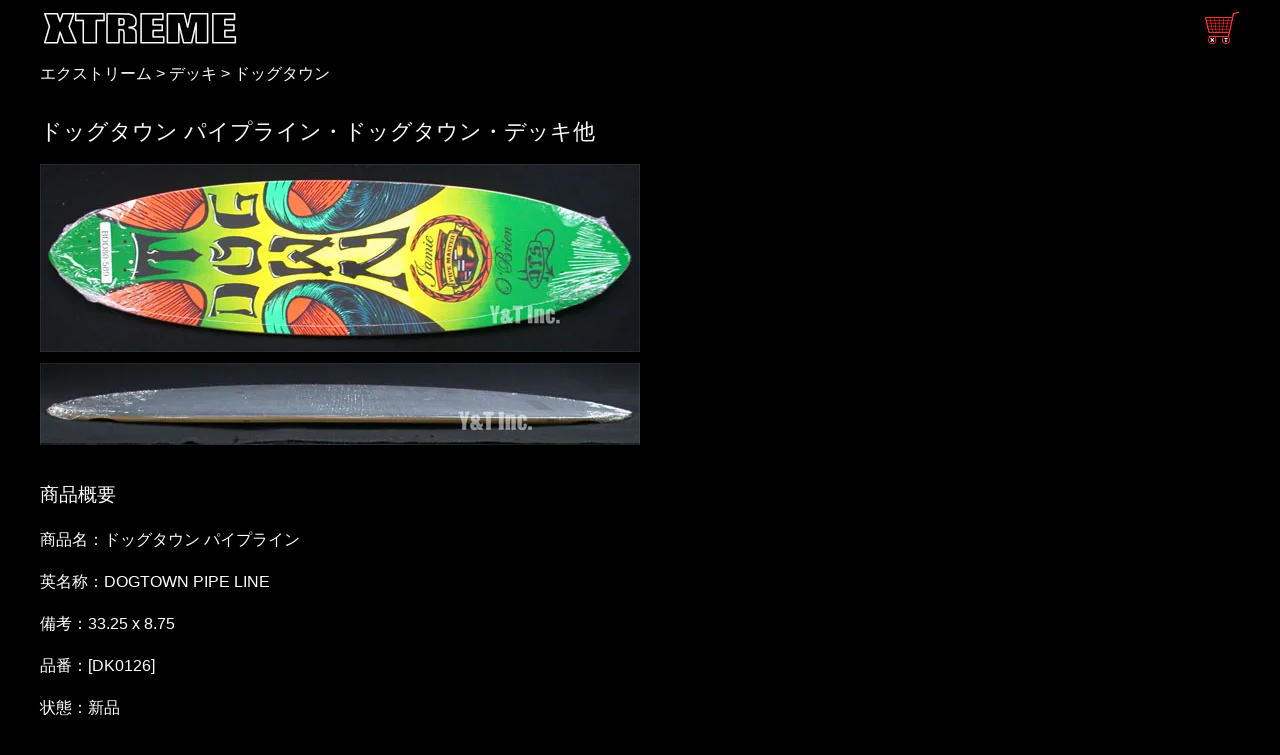

--- FILE ---
content_type: text/html
request_url: https://www.xtreme.jp/deck-dogtown-pipe-line.html
body_size: 57229
content:
<!DOCTYPE HTML>
<html lang="ja">
<head prefix="og: https://ogp.me/ns#">
<meta http-equiv="Pragma" content="no-cache">
<meta http-equiv="Cache-Control" content="no-cache">
<meta http-equiv="Expires" content="0">
<meta http-equiv="Content-Type" content="text/html; charset=UTF-8">
<meta http-equiv="Content-Language" content="ja">
<meta name="description" content="エクストリームの取り扱い商品ドッグタウンパイプライン他の紹介ページです。サイズ適合等ご不明があればお問い合わせください。">
<meta name="viewport" content="width=device-width, initial-scale=1">
<meta name="theme-color" media="(prefers-color-scheme: light)" content="white" />
<meta name="theme-color" media="(prefers-color-scheme: dark)" content="black" />
<meta property="og:type" content="product">
<meta property="og:title" content="ドッグタウンパイプライン・ドッグタウン・デッキ・エクストリーム">
<meta property="og:description" content="エクストリームの取り扱い商品ドッグタウンパイプライン他の紹介ページです。サイズ適合等ご不明があればお問い合わせください。">
<meta property="og:url" content="https://www.xtreme.jp/deck-dogtown-pipe-line.html">
<meta property="og:image" content="https://www.xtreme.jp/image/deck/dogtown-pipeline.webp">
<meta property="og:site_name" content="エクストリーム">
<meta property="og:locale" content="ja_JP">
<meta property="og:image:secure_url" content="https://www.xtreme.jp/image/deck/dogtown-pipeline.webp">
<meta name="twitter:card" content="summary">
<meta name="twitter:title" content="ドッグタウンパイプライン・ドッグタウン・デッキ・エクストリーム">
<meta name="twitter:description" content="エクストリームの取り扱い商品ドッグタウンパイプライン他の紹介ページです。サイズ適合等ご不明があればお問い合わせください。">
<meta name="twitter:image:src" content="https://www.xtreme.jp/image/deck/dogtown-pipeline.webp">
<link rel="preconnect dns-prefetch" href="//www.googletagmanager.com">
<link rel="stylesheet" type="text/css" href="css/main.css">
<link rel="icon" href="favicon.ico">
<link rel="apple-touch-icon" type="image/png" sizes="192x192" href="apple-touch-icon.png">
<link rel="canonical" href="https://www.xtreme.jp/deck-dogtown-pipe-line.html">
<title>ドッグタウンパイプライン・ドッグタウン・デッキ・エクストリーム</title>
<!-- Global site tag (gtag.js) - Google Analytics -->
<script async src="https://www.googletagmanager.com/gtag/js?id=G-ZEYCRFV79M"></script>
<script>window.dataLayer = window.dataLayer || [];function gtag(){dataLayer.push(arguments);}gtag('js', new Date());gtag('config', 'G-ZEYCRFV79M');</script>
</head>
<body>
<header>
<a href="https://www.xtreme.jp/">
<img class="img-logo" src="https://www.xtreme.jp/image/top/top-logo.webp" width="200" height="36" alt="エクストリーム" title="エクストリームのロゴ" loading="eager"></a>
<a href="https://www.xtreme.jp/cgi-bin/acart/setcook.cgi">
<img class="img-cart" src="https://www.xtreme.jp/image/cart36.gif" width="36" height="36" alt="ショッピングカート" title="ショッピングカート" loading="eager"></a>
</header>
<nav>
<script type="application/ld+json">{"@context": "http://schema.org","@type": "BreadcrumbList","itemListElement":[{"@type": "ListItem","position": 1,"item":{"@id": "https://www.xtreme.jp/","name": "エクストリーム"}},{"@type": "ListItem","position": 2,"item":{"@id": "https://www.xtreme.jp/deck.html","name": "デッキ"}},{"@type": "ListItem","position": 3,"item":{"@id": "https://www.xtreme.jp/dogtown.html","name": "ドッグタウン"}}]}</script>
<div id="breadcrumb">
<a href="https://www.xtreme.jp/">エクストリーム</a> &gt; <a href="https://www.xtreme.jp/deck.html">デッキ</a> &gt; <a href="https://www.xtreme.jp/dogtown.html">ドッグタウン</a></div>
</nav>
<article>
<section>
<h1>ドッグタウン パイプライン・ドッグタウン・デッキ他</h1>
<img class="img-resd" src="image/deck/dogtown-pipelineL.webp" width="600" height="188" alt="画像:ドッグタウン パイプライン_1" title="ドッグタウン パイプラインの画像1" loading="eager"><br>
<img class="img-resd" src="image/deck/dogtown-pipeline2.webp" width="600" height="82" alt="画像:ドッグタウン パイプライン_2" title="ドッグタウン パイプラインの画像2" loading="eager"><br>
<section>
<h2>商品概要</h2>
<p>商品名：<span>ドッグタウン パイプライン</span></p>
<p>英名称：<span>DOGTOWN PIPE LINE</span></p>
<p>備考：33.25 x 8.75</p>
<p>品番：[DK0126]
</p>
<p>状態：新品</p>
<p>梱包サイズ：120
</p>
</section>
<form class="form" action="https://www.xtreme.jp/cgi-bin/acart/setcook.cgi" method="POST">
<span class="price">価格：¥8900</span>
<input type="hidden" name="shouhinURL" value="https://www.xtreme.jp/deck-dogtown-pipe-line.html">
<input type="hidden" name="shouhinimage" value="https://www.xtreme.jp/image/deck/dogtown-pipeline.webp">
<input type="hidden" name="shouhinnumber" value="デッキ">
<input type="hidden" name="shouhinmei" value="ドッグタウン パイプライン">
<input type="hidden" name="bikou1" value="33.25 x 8.75">
<input type="hidden" name="bikou2" value="DK0126">
<input type="hidden" name="kakaku" value="0">
<input type="hidden" name="kazu" value="1">
<input type="hidden" name="size" value="120">
<img class="img-vmid" src="image/icon-zaikonashi.gif" width="74" height="26" alt="在庫なし" loading="eager">
</form>
<p>
トップのカラーがモノによって異なります　デッキテープ別売　テープ貼り付け希望は注文時にご連絡下さい（工賃無料テープ代有料）
</p>
<p>
ドッグタウン パイプラインのデッキサイズは、長さ33.25インチ（約 84.5 cm）、横幅8.75インチ（約 22.2 cm）です。
</p>
<p>
デッキは基本的に輸入品になりますので輸送中に生じた擦り傷やペイント等のかすれ等が微妙にある場合があります。滑走に支障のない状態は良品と判断させて頂いております。あらかじめご了承ください。画像や説明での明記がない場合は特に付属品等はありません。
</p>
</section>
<section>
<h3>同じブランドまたはカテゴリ</h3>
<p>ドッグタウン パイプラインと同じブランドやカテゴリーのリスト</p>
<article>
<a href="https://www.xtreme.jp/deck-dogtown-true-skool-locker.html">
<div class="clearfix">
<p>
<img class="img-left" src="image/deck/dogtown-school-locker.webp" width="180" height="57"
 alt="デッキ ドッグタウン トゥルースクールロッカー"
 title="ドッグタウン トゥルースクールロッカー ドッグタウン パイプラインと同じブランドやカテゴリーのデッキの画像1"
 loading="eager">
<h4>ドッグタウン トゥルースクールロッカー</h4>
 DOGTOWN TRUE SKOOL LOCKER 24.25 x 7
 ドッグタウン　トゥルースクールロッカー　デッキ
 <img class="img-vmid" src="image/icon-zaikonashi.gif" width="74" height="26"
 alt="在庫なし" loading="eager">
 ¥7000 [DK0107]
</p>
</div>
</a>
</article>
<article>
<a href="https://www.xtreme.jp/deck-dogtown-mini-cross.html">
<div class="clearfix">
<p>
<img class="img-left" src="image/deck/dogtownminicrossblue.webp" width="180" height="59"
 alt="デッキ ドッグタウン ミニクロス"
 title="ドッグタウン ミニクロス ドッグタウン パイプラインと同じブランドやカテゴリーのデッキの画像2"
 loading="eager">
<h4>ドッグタウン ミニクロス</h4>
 DOGTOWN MINI CROSS 26.25 x 7.75
 ドッグタウン　ミニクロス　黒ベタにブルーのクロスロゴ　コンケーブ　キック
 <img class="img-vmid" src="image/icon-zaikonashi.gif" width="74" height="26"
 alt="在庫なし" loading="eager">
 ¥7900 [DK0109]
</p>
</div>
</a>
</article>
<article>
<a href="https://www.xtreme.jp/deck-dogtown-john-john-florence.html">
<div class="clearfix">
<p>
<img class="img-left" src="image/deck/dogtown-jjflorence.webp" width="180" height="63"
 alt="デッキ ドッグタウン ジョンジョンフローレンス"
 title="ドッグタウン ジョンジョンフローレンス ドッグタウン パイプラインと同じブランドやカテゴリーのデッキの画像3"
 loading="eager">
<h4>ドッグタウン ジョンジョンフローレンス</h4>
 DOGTOWN JOHN JOHN FLORENCE 26.5 x 8
 ドッグタウン　ジョンジョンフローレンス　デッキ
 <img class="img-vmid" src="image/icon-zaikonashi.gif" width="74" height="26"
 alt="在庫なし" loading="eager">
 ¥6400 [DK0108]
</p>
</div>
</a>
</article>
<article>
<a href="https://www.xtreme.jp/deck-dogtown-banana-board.html">
<div class="clearfix">
<p>
<img class="img-left" src="image/deck/dogtown-banana.webp" width="180" height="58"
 alt="デッキ ドッグタウン バナナボード"
 title="ドッグタウン バナナボード ドッグタウン パイプラインと同じブランドやカテゴリーのデッキの画像4"
 loading="eager">
<h4>ドッグタウン バナナボード</h4>
 DOGTOWN BANANA BOARD 27.25 x 7.385
 ドッグタウン　バナナボード　デッキ
 <img class="img-vmid" src="image/icon-zaikonashi.gif" width="74" height="26"
 alt="在庫なし" loading="eager">
 ¥7500 [DK0110]
</p>
</div>
</a>
</article>
<article>
<a href="https://www.xtreme.jp/deck-dogtown-eric-dressen-mini.html">
<div class="clearfix">
<p>
<img class="img-left" src="image/deck/dogtowndressenminign.webp" width="180" height="61"
 alt="デッキ ドッグタウン ドレッセン ミニ"
 title="ドッグタウン ドレッセン ミニ ドッグタウン パイプラインと同じブランドやカテゴリーのデッキの画像5"
 loading="eager">
<h4>ドッグタウン ドレッセン ミニ</h4>
 DOGTOWN ERIC DRESSEN MINI 28 x 8.625
 ドッグタウン　エリック・ドレッセン　ミニクルーザー　ブルー・グリーン　Art by Wes Humpston
 <img class="img-vmid" src="image/icon-zaikonashi.gif" width="74" height="26"
 alt="在庫なし" loading="eager">
 ¥9800 [DKDGTWEDRSNMN]
</p>
</div>
</a>
</article>
<article>
<a href="https://www.xtreme.jp/deck-dogtown-mc-ford-archbold.html">
<div class="clearfix">
<p>
<img class="img-left" src="image/deck/dogtown-ford-archbold.webp" width="180" height="63"
 alt="デッキ ドッグタウン フォード・アーチボルド"
 title="ドッグタウン フォード・アーチボルド ドッグタウン パイプラインと同じブランドやカテゴリーのデッキの画像6"
 loading="eager">
<h4>ドッグタウン フォード・アーチボルド</h4>
 DOGTOWN MC FORD ARCHBOLD 28.375 x 8
 コンケーブ　ノーズ／テール／キック
 <img class="img-vmid" src="image/icon-zaikonashi.gif" width="74" height="26"
 alt="在庫なし" loading="eager">
 ¥6400 [DK0305]
</p>
</div>
</a>
</article>
<article>
<a href="https://www.xtreme.jp/deck-dogtown-dominate.html">
<div class="clearfix">
<p>
<img class="img-left" src="image/deck/dogtown-dominat.webp" width="180" height="59"
 alt="デッキ ドッグタウン ドミネート"
 title="ドッグタウン ドミネート ドッグタウン パイプラインと同じブランドやカテゴリーのデッキの画像7"
 loading="eager">
<h4>ドッグタウン ドミネート</h4>
 DOGTOWN DOMINATE 28.5 x 7.75
 ドッグタウン　ドミネート　デッキ
 <img class="img-vmid" src="image/icon-zaikonashi.gif" width="74" height="26"
 alt="在庫なし" loading="eager">
 ¥6400 [DK0106]
</p>
</div>
</a>
</article>
<article>
<a href="https://www.xtreme.jp/deck-dogtown-for-life-mini.html">
<div class="clearfix">
<p>
<img class="img-left" src="image/deck/dogtown-forlifemini.webp" width="180" height="60"
 alt="デッキ ドッグタウン フォーライフミニ"
 title="ドッグタウン フォーライフミニ ドッグタウン パイプラインと同じブランドやカテゴリーのデッキの画像8"
 loading="eager">
<h4>ドッグタウン フォーライフミニ</h4>
 DOGTOWN FOR LIFE MINI 28.5 x 7.75
 ドッグタウン　フォーライフミニ　デッキ
 <img class="img-vmid" src="image/icon-zaikonashi.gif" width="74" height="26"
 alt="在庫なし" loading="eager">
 ¥7500 [DK0111]
</p>
</div>
</a>
</article>
<article>
<a href="https://www.xtreme.jp/deck-dogtown-bds-design-natural.html">
<div class="clearfix">
<p>
<img class="img-left" src="image/deck/dogtown-ogclsbdsdsgn.webp" width="180" height="65"
 alt="デッキ ドッグタウン OGクラシック ブルドッグスケーツ デザイン ナチュラル"
 title="ドッグタウン OGクラシック ブルドッグスケーツ デザイン ナチュラル ドッグタウン パイプラインと同じブランドやカテゴリーのデッキの画像9"
 loading="eager">
<h4>ドッグタウン OGクラシック ブルドッグスケーツ デザイン ナチュラル</h4>
 DOGTOWN BDS DESIGN NATURAL 29.5 x 10
 Dogtown OG Classic Bulldog　ドッグタウンOGクラシックシリーズ　ブルドッグBDSデザイン　木目...
 <img class="img-vmid" src="image/icon-zaikonashi.gif" width="74" height="26"
 alt="在庫なし" loading="eager">
 ¥10000 [DKDGTWOGCLSBDS]
</p>
</div>
</a>
</article>
<article>
<a href="https://www.xtreme.jp/deck-oldschool-alba-dogtown-red.html">
<div class="clearfix">
<p>
<img class="img-left" src="image/deck/dogtown-alba-red.webp" width="180" height="61"
 alt="デッキ スティーブアルバ ドッグタウン レッド"
 title="スティーブアルバ ドッグタウン レッド ドッグタウン パイプラインと同じブランドやカテゴリーのデッキの画像10"
 loading="eager">
<h4>スティーブアルバ ドッグタウン レッド</h4>
 OLDSCHOOL ALBA DOGTOWN RED 29.5 x 9.25
 擦りキズ多いです　オールドスクールボルトパターン
 <img class="img-vmid" src="image/icon-zaikonashi.gif" width="74" height="26"
 alt="在庫なし" loading="eager">
 ¥28000 [DK0140]
</p>
</div>
</a>
</article>
<article>
<a href="https://www.xtreme.jp/deck-dogtown-og-rider-bds-design.html">
<div class="clearfix">
<p>
<img class="img-left" src="image/deck/dogtown-ogrider-bds.webp" width="180" height="67"
 alt="デッキ ドッグタウン OG ライダー ブルドッグデザイン"
 title="ドッグタウン OG ライダー ブルドッグデザイン ドッグタウン パイプラインと同じブランドやカテゴリーのデッキの画像11"
 loading="eager">
<h4>ドッグタウン OG ライダー ブルドッグデザイン</h4>
 DOGTOWN OG RIDER BDS DESIGN 29.5 x 10
 ドッグタウン　OGライダー　クラッシックBDSシェイプ　MADE IN USA
 <img class="img-vmid" src="image/icon-zaikonashi.gif" width="74" height="26"
 alt="在庫なし" loading="eager">
 ¥10800 [DKDGTWOGRDBDS]
</p>
</div>
</a>
</article>
<article>
<a href="https://www.xtreme.jp/deck-dogtown-red-dog-vintage.html">
<div class="clearfix">
<p>
<img class="img-left" src="image/deck/dogtown-reddog-vintage.webp" width="180" height="63"
 alt="デッキ ドッグタウン レッドドッグ ビンテージ"
 title="ドッグタウン レッドドッグ ビンテージ ドッグタウン パイプラインと同じブランドやカテゴリーのデッキの画像12"
 loading="eager">
<h4>ドッグタウン レッドドッグ ビンテージ</h4>
 DOGTOWN RED DOG VINTAGE 29.75 x 9
 テールキック　ゆるくコンケーブ
 <img class="img-vmid" src="image/icon-zaikonashi.gif" width="74" height="26"
 alt="在庫なし" loading="eager">
 ¥7500 [DK0114]
</p>
</div>
</a>
</article>
<article>
<a href="https://www.xtreme.jp/deck-dogtown-sun-burst.html">
<div class="clearfix">
<p>
<img class="img-left" src="image/deck/dogtown-sunburst.webp" width="180" height="60"
 alt="デッキ ドッグタウン サンバースト"
 title="ドッグタウン サンバースト ドッグタウン パイプラインと同じブランドやカテゴリーのデッキの画像13"
 loading="eager">
<h4>ドッグタウン サンバースト</h4>
 DOGTOWN SUN BURST 29.875 x 8.5
 ドッグタウン　サンバースト　デッキ
 <img class="img-vmid" src="image/icon-zaikonashi.gif" width="74" height="26"
 alt="在庫なし" loading="eager">
 ¥7900 [DK0112]
</p>
</div>
</a>
</article>
<article>
<a href="https://www.xtreme.jp/deck-dogtown-pc-tailtap.html">
<div class="clearfix">
<p>
<img class="img-left" src="image/deck/dogtown-tailtap.webp" width="180" height="59"
 alt="デッキ ドッグタウン PC テイルタップ"
 title="ドッグタウン PC テイルタップ ドッグタウン パイプラインと同じブランドやカテゴリーのデッキの画像14"
 loading="eager">
<h4>ドッグタウン PC テイルタップ</h4>
 DOGTOWN PC TAILTAP 30 x 8.5
 ゆるくコンケーブ
 <img class="img-vmid" src="image/icon-zaikonashi.gif" width="74" height="26"
 alt="在庫なし" loading="eager">
 ¥8900 [DK0113]
</p>
</div>
</a>
</article>
<article>
<a href="https://www.xtreme.jp/deck-dogtown-bulldog-vintage.html">
<div class="clearfix">
<p>
<img class="img-left" src="image/deck/dogtown-buldog-vintage.webp" width="180" height="64"
 alt="デッキ ドッグタウン ブルドッグ ビンテージ"
 title="ドッグタウン ブルドッグ ビンテージ ドッグタウン パイプラインと同じブランドやカテゴリーのデッキの画像15"
 loading="eager">
<h4>ドッグタウン ブルドッグ ビンテージ</h4>
 DOGTOWN BULLDOG VINTAGE 30 x 9.75
 デッキトップのカラーはモノによって異なります　掲載画像と在庫のグラフィックが多少異なります
 <img class="img-vmid" src="image/icon-zaikonashi.gif" width="74" height="26"
 alt="在庫なし" loading="eager">
 ¥7500 [DK0115]
</p>
</div>
</a>
</article>
<article>
<a href="https://www.xtreme.jp/deck-dogtown-red-dog-natural.html">
<div class="clearfix">
<p>
<img class="img-left" src="image/deck/dogtown-reddog.webp" width="180" height="66"
 alt="デッキ ドッグタウン レッドドッグ ナチュラル"
 title="ドッグタウン レッドドッグ ナチュラル ドッグタウン パイプラインと同じブランドやカテゴリーのデッキの画像16"
 loading="eager">
<h4>ドッグタウン レッドドッグ ナチュラル</h4>
 DOGTOWN RED DOG NATURAL 30 x 9
 ドッグタウン　レッドドッグ　ナチュラル　デッキ
 <img class="img-vmid" src="image/icon-zaikonashi.gif" width="74" height="26"
 alt="在庫なし" loading="eager">
 ¥7500 [DK0117]
</p>
</div>
</a>
</article>
<article>
<a href="https://www.xtreme.jp/deck-dogtown-old-school-stone-fish.html">
<div class="clearfix">
<p>
<img class="img-left" src="image/deck/dogtown-stonefish.webp" width="180" height="69"
 alt="デッキ ドッグタウン ストーンフィッシュ"
 title="ドッグタウン ストーンフィッシュ ドッグタウン パイプラインと同じブランドやカテゴリーのデッキの画像17"
 loading="eager">
<h4>ドッグタウン ストーンフィッシュ</h4>
 DOGTOWN OLD SCHOOL STONE FISH 30 x 10.25
 ドッグタウン　ストーンフィッシュ　デッキ
 <img class="img-vmid" src="image/icon-zaikonashi.gif" width="74" height="26"
 alt="在庫なし" loading="eager">
 ¥8200 [DK0301]
</p>
</div>
</a>
</article>
<article>
<a href="https://www.xtreme.jp/deck-dogtown-old-school-stonefish-white.html">
<div class="clearfix">
<p>
<img class="img-left" src="image/deck/dogtown-stonefish-wht.webp" width="180" height="67"
 alt="デッキ ドッグタウン ストーンフィッシュ ホワイト"
 title="ドッグタウン ストーンフィッシュ ホワイト ドッグタウン パイプラインと同じブランドやカテゴリーのデッキの画像18"
 loading="eager">
<h4>ドッグタウン ストーンフィッシュ ホワイト</h4>
 DOGTOWN OLD SCHOOL STONEFISH WHITE 30 x 10.25
 ドッグタウン　ストーンフィッシュ　ホワイト　デッキ
 <img class="img-vmid" src="image/icon-zaikonashi.gif" width="74" height="26"
 alt="在庫なし" loading="eager">
 ¥8200 [DK0348]
</p>
</div>
</a>
</article>
<article>
<a href="https://www.xtreme.jp/deck-dogtown-cruiser-40th-anniversary.html">
<div class="clearfix">
<p>
<img class="img-left" src="image/deck/dogtown-cr40thanivrs.webp" width="180" height="64"
 alt="デッキ ドッグタウン クルーザー 40th アニバーサリー"
 title="ドッグタウン クルーザー 40th アニバーサリー ドッグタウン パイプラインと同じブランドやカテゴリーのデッキの画像19"
 loading="eager">
<h4>ドッグタウン クルーザー 40th アニバーサリー</h4>
 DOGTOWN CRUISER 40th Anniversary 30 x 9.875
 ドッグタウン40周年モデル　OGブルドッグシェイプ　ジョンルセロアートワーク　テイルキック
 <img class="img-vmid" src="image/icon-zaikonashi.gif" width="74" height="26"
 alt="在庫なし" loading="eager">
 ¥9000 [DKDGTWCR40ANVRS]
</p>
</div>
</a>
</article>
<article>
<a href="https://www.xtreme.jp/deck-dogtown-big-foot.html">
<div class="clearfix">
<p>
<img class="img-left" src="image/deck/dogtown-bigfoot.webp" width="180" height="76"
 alt="デッキ ドッグタウン ビッグフット"
 title="ドッグタウン ビッグフット ドッグタウン パイプラインと同じブランドやカテゴリーのデッキの画像20"
 loading="eager">
<h4>ドッグタウン ビッグフット</h4>
 DOGTOWN BIG FOOT 30.75 x 11.75
 ドッグタウン　OGビッグフット
 <img class="img-vmid" src="image/icon-zaikonashi.gif" width="74" height="26"
 alt="在庫なし" loading="eager">
 ¥10000 [DKDGTWBIGFOOT]
</p>
</div>
</a>
</article>
<article>
<a href="https://www.xtreme.jp/deck-dogtown-skates-hendricks.html">
<div class="clearfix">
<p>
<img class="img-left" src="image/deck/hendricks-dogtownskates.webp" width="180" height="68"
 alt="デッキ ドッグタウンスケーツ ヘンドリックス"
 title="ドッグタウンスケーツ ヘンドリックス ドッグタウン パイプラインと同じブランドやカテゴリーのデッキの画像21"
 loading="eager">
<h4>ドッグタウンスケーツ ヘンドリックス</h4>
 DOGTOWN SKATES HENDRICKS 31 x 10.25
 ドッグタウンスケーツ　ヘンドリックス　ナチュラル　デッキ
 <img class="img-vmid" src="image/icon-zaikonashi.gif" width="74" height="26"
 alt="在庫なし" loading="eager">
 ¥9500 [DKDGTWNHNDIKS]
</p>
</div>
</a>
</article>
<article>
<a href="https://www.xtreme.jp/deck-dogtown-pig-skull.html">
<div class="clearfix">
<p>
<img class="img-left" src="image/deck/dogtown-pigskull.webp" width="180" height="61"
 alt="デッキ ドッグタウン ピッグ スカル"
 title="ドッグタウン ピッグ スカル ドッグタウン パイプラインと同じブランドやカテゴリーのデッキの画像22"
 loading="eager">
<h4>ドッグタウン ピッグ スカル</h4>
 DOGTOWN PIG SKULL 31.5 x 8.25
 ドッグタウン　ピッグ　スカル　デッキ
 <img class="img-vmid" src="image/icon-zaikonashi.gif" width="74" height="26"
 alt="在庫なし" loading="eager">
 ¥9500 [DK0119]
</p>
</div>
</a>
</article>
<article>
<a href="https://www.xtreme.jp/deck-dogtown-pool-scool-red-silver.html">
<div class="clearfix">
<p>
<img class="img-left" src="image/deck/dogtown-poolskoolsr.webp" width="180" height="57"
 alt="デッキ ドッグタウン プールスクール レッド シルバー"
 title="ドッグタウン プールスクール レッド シルバー ドッグタウン パイプラインと同じブランドやカテゴリーのデッキの画像23"
 loading="eager">
<h4>ドッグタウン プールスクール レッド シルバー</h4>
 DOGTOWN POOL SCOOL RED SILVER 31.625 x 8.9375
 ドッグタウン　プールシリーズ　プールスクール　トップとウェルのカラーはモノによって変わります
 <img class="img-vmid" src="image/icon-zaikonashi.gif" width="74" height="26"
 alt="在庫なし" loading="eager">
 ¥9800 [DKDGTWPLSKOOL]
</p>
</div>
</a>
</article>
<article>
<a href="https://www.xtreme.jp/deck-dogtown-bandana-800.html">
<div class="clearfix">
<p>
<img class="img-left" src="image/deck/dogtown32bandana.webp" width="180" height="59"
 alt="デッキ ドッグタウン バンダナ800"
 title="ドッグタウン バンダナ800 ドッグタウン パイプラインと同じブランドやカテゴリーのデッキの画像24"
 loading="eager">
<h4>ドッグタウン バンダナ800</h4>
 DOGTOWN BANDANA 800 32 x 8.0
 ドッグタウン　バンダナ800　デッキ
 <img class="img-vmid" src="image/icon-zaikonashi.gif" width="74" height="26"
 alt="在庫なし" loading="eager">
 ¥6500 [DK0120]
</p>
</div>
</a>
</article>
<article>
<a href="https://www.xtreme.jp/deck-dogtown-bandana-825.html">
<div class="clearfix">
<p>
<img class="img-left" src="image/deck/dogtown32bandana.webp" width="180" height="59"
 alt="デッキ ドッグタウン バンダナ825"
 title="ドッグタウン バンダナ825 ドッグタウン パイプラインと同じブランドやカテゴリーのデッキの画像25"
 loading="eager">
<h4>ドッグタウン バンダナ825</h4>
 DOGTOWN BANDANA 825 32 x 8.25
 ドッグタウン　バンダナ825　デッキ
 <img class="img-vmid" src="image/icon-zaikonashi.gif" width="74" height="26"
 alt="在庫なし" loading="eager">
 ¥6500 [DK0121]
</p>
</div>
</a>
</article>
<article>
<a href="https://www.xtreme.jp/deck-dogtown-bone-cross.html">
<div class="clearfix">
<p>
<img class="img-left" src="image/deck/dogtown-bonecross.webp" width="180" height="55"
 alt="デッキ ドッグタウン ボーンクロス"
 title="ドッグタウン ボーンクロス ドッグタウン パイプラインと同じブランドやカテゴリーのデッキの画像26"
 loading="eager">
<h4>ドッグタウン ボーンクロス</h4>
 DOGTOWN BONE CROSS 32 x 8
 ドッグタウン　ボーンクロス　デッキ
 <img class="img-vmid" src="image/icon-zaikonashi.gif" width="74" height="26"
 alt="在庫なし" loading="eager">
 ¥9500 [DK0123]
</p>
</div>
</a>
</article>
<article>
<a href="https://www.xtreme.jp/deck-dogtown-loose-trucks-raton.html">
<div class="clearfix">
<p>
<img class="img-left" src="image/deck/dogtown-lostrckratongn.webp" width="180" height="55"
 alt="デッキ ドッグタウン ルーズトラックス ラットオン"
 title="ドッグタウン ルーズトラックス ラットオン ドッグタウン パイプラインと同じブランドやカテゴリーのデッキの画像27"
 loading="eager">
<h4>ドッグタウン ルーズトラックス ラットオン</h4>
 DOGTOWN LOOSE TRUCKS RATON 32 x 8.25
 ドッグタウン・ルーズトラックスシリーズ　ラットオン　木目やトップのカラーはモノによって異なります
 <img class="img-vmid" src="image/icon-zaikonashi.gif" width="74" height="26"
 alt="在庫なし" loading="eager">
 ¥7500 [DKDGTWLSETRKRTN]
</p>
</div>
</a>
</article>
<article>
<a href="https://www.xtreme.jp/deck-dogtown-red-dog-pool.html">
<div class="clearfix">
<p>
<img class="img-left" src="image/deck/dogtown-reddog-pool.webp" width="180" height="63"
 alt="デッキ ドッグタウン レッドドッグ プール"
 title="ドッグタウン レッドドッグ プール ドッグタウン パイプラインと同じブランドやカテゴリーのデッキの画像28"
 loading="eager">
<h4>ドッグタウン レッドドッグ プール</h4>
 DOGTOWN RED DOG POOL 32.25 x 9
 ドッグタウン　レッドドッグ　プール　デッキ
 <img class="img-vmid" src="image/icon-zaikonashi.gif" width="74" height="26"
 alt="在庫なし" loading="eager">
 ¥7900 [DK0125]
</p>
</div>
</a>
</article>
<article>
<a href="https://www.xtreme.jp/deck-dogtown-red-dog-pool-nat.html">
<div class="clearfix">
<p>
<img class="img-left" src="image/deck/dogtown-reddogpoolnat.webp" width="180" height="58"
 alt="デッキ ドッグタウン レッドドッグ プール ナチュラル"
 title="ドッグタウン レッドドッグ プール ナチュラル ドッグタウン パイプラインと同じブランドやカテゴリーのデッキの画像29"
 loading="eager">
<h4>ドッグタウン レッドドッグ プール ナチュラル</h4>
 DOGTOWN RED DOG POOL NAT 32.25 x 9
 ドッグタウン・プールシリーズ　レッドドッグ　ナチュラル　木目やトップのカラーはモノによって異なります
 <img class="img-vmid" src="image/icon-zaikonashi.gif" width="74" height="26"
 alt="在庫なし" loading="eager">
 ¥8000 [DKDGTWRDDGPLNT]
</p>
</div>
</a>
</article>
<article>
<a href="https://www.xtreme.jp/deck-dogtown-pool-big-boy-yellow.html">
<div class="clearfix">
<p>
<img class="img-left" src="image/deck/dogtown-poolbgbyylw.webp" width="180" height="59"
 alt="デッキ ドッグタウン プールシリーズ ビッグボーイ イエロー"
 title="ドッグタウン プールシリーズ ビッグボーイ イエロー ドッグタウン パイプラインと同じブランドやカテゴリーのデッキの画像30"
 loading="eager">
<h4>ドッグタウン プールシリーズ ビッグボーイ イエロー</h4>
 DOGTOWN POOL BIG BOY Yellow 32.25 x 9.375
 ドッグタウン　ビッグボーイ　プールシリーズ　イエロー　Handcrafted for Dogtown by PS Sti...
 <img class="img-vmid" src="image/icon-zaikonashi.gif" width="74" height="26"
 alt="在庫なし" loading="eager">
 ¥9800 [DKDGTWPLBGBYYL]
</p>
</div>
</a>
</article>
<article>
<a href="https://www.xtreme.jp/deck-dogtown-pool-big-boy-black.html">
<div class="clearfix">
<p>
<img class="img-left" src="image/deck/dogtown-poolbgbystbk.webp" width="180" height="59"
 alt="デッキ ドッグタウン プールシリーズ ビッグボーイ ブラック"
 title="ドッグタウン プールシリーズ ビッグボーイ ブラック ドッグタウン パイプラインと同じブランドやカテゴリーのデッキの画像31"
 loading="eager">
<h4>ドッグタウン プールシリーズ ビッグボーイ ブラック</h4>
 DOGTOWN POOL BIG BOY Black 32.25 x 9.375
 ドッグタウン　ビッグボーイ　プールシリーズ　ステインブラック　Handcrafted for Dogtown by PS...
 <img class="img-vmid" src="image/icon-zaikonashi.gif" width="74" height="26"
 alt="在庫なし" loading="eager">
 ¥9800 [DKDGTWPLBGBYBK]
</p>
</div>
</a>
</article>
<article>
<a href="https://www.xtreme.jp/deck-dogtown-cross-logo.html">
<div class="clearfix">
<p>
<img class="img-left" src="image/deck/dogtown-crosslogo.webp" width="180" height="55"
 alt="デッキ ドッグタウン クロスロゴ"
 title="ドッグタウン クロスロゴ ドッグタウン パイプラインと同じブランドやカテゴリーのデッキの画像32"
 loading="eager">
<h4>ドッグタウン クロスロゴ</h4>
 DOGTOWN CROSS LOGO 32.375 x 8
 ドッグタウン　クロスロゴ　デッキ
 <img class="img-vmid" src="image/icon-zaikonashi.gif" width="74" height="26"
 alt="在庫なし" loading="eager">
 ¥6500 [DK0122]
</p>
</div>
</a>
</article>
<article>
<a href="https://www.xtreme.jp/deck-dogtown-red-dog-pool-st-black.html">
<div class="clearfix">
<p>
<img class="img-left" src="image/deck/dogtown-reddgpoolgdk.webp" width="180" height="59"
 alt="デッキ ドッグタウン レッドドッグ プール ステインブラック"
 title="ドッグタウン レッドドッグ プール ステインブラック ドッグタウン パイプラインと同じブランドやカテゴリーのデッキの画像33"
 loading="eager">
<h4>ドッグタウン レッドドッグ プール ステインブラック</h4>
 DOGTOWN RED DOG POOL ST Black 32.5 x 9
 ドッグタウン・プールシリーズ　レッドドッグ　ステインブラック　木目やトップのカラーはモノによって異なります
 <img class="img-vmid" src="image/icon-zaikonashi.gif" width="74" height="26"
 alt="在庫なし" loading="eager">
 ¥8000 [DKDGTWRDDGPLBK]
</p>
</div>
</a>
</article>
<article>
<a href="https://www.xtreme.jp/deck-dogtown-cheyne-magnusson-tiki-grn.html">
<div class="clearfix">
<p>
<img class="img-left" src="image/deck/dogtown-cmag-tiki-grn.webp" width="180" height="55"
 alt="デッキ ドッグタウン チェインマグナソン ティキ グリーン"
 title="ドッグタウン チェインマグナソン ティキ グリーン ドッグタウン パイプラインと同じブランドやカテゴリーのデッキの画像34"
 loading="eager">
<h4>ドッグタウン チェインマグナソン ティキ グリーン</h4>
 DOGTOWN CHEYNE MAGNUSSON TIKI GRN 32.75 x 8.75
 ドッグタウン　チェインマグナソン　ティキ　グリーン　デッキ
 <img class="img-vmid" src="image/icon-zaikonashi.gif" width="74" height="26"
 alt="在庫なし" loading="eager">
 ¥8400 [DK0302]
</p>
</div>
</a>
</article>
<article>
<a href="https://www.xtreme.jp/deck-dogtown-cheyne-magnusson-tiki-red.html">
<div class="clearfix">
<p>
<img class="img-left" src="image/deck/dogtown-cmag-tiki-red.webp" width="180" height="59"
 alt="デッキ ドッグタウン チェインマグナソン ティキ レッド"
 title="ドッグタウン チェインマグナソン ティキ レッド ドッグタウン パイプラインと同じブランドやカテゴリーのデッキの画像35"
 loading="eager">
<h4>ドッグタウン チェインマグナソン ティキ レッド</h4>
 DOGTOWN CHEYNE MAGNUSSON TIKI RED 32.75 x 8.75
 ドッグタウン　チェインマグナソン　ティキ　レッド　デッキ
 <img class="img-vmid" src="image/icon-zaikonashi.gif" width="74" height="26"
 alt="在庫なし" loading="eager">
 ¥8400 [DK0303]
</p>
</div>
</a>
</article>
<article>
<a href="https://www.xtreme.jp/deck-dogtown-scott-oster-33-formica-red.html">
<div class="clearfix">
<p>
<img class="img-left" src="image/deck/dogtown-pool-sctostrd.webp" width="180" height="56"
 alt="デッキ ドッグタウン スコットオスター33 フォーマイカ レッド"
 title="ドッグタウン スコットオスター33 フォーマイカ レッド ドッグタウン パイプラインと同じブランドやカテゴリーのデッキの画像36"
 loading="eager">
<h4>ドッグタウン スコットオスター33 フォーマイカ レッド</h4>
 DOGTOWN Scott Oster 33 Formica Red 33 x 8.875
 ドッグタウン・プールシリーズ　フォーマイカ素材で強化したボトムレイヤー
 <img class="img-vmid" src="image/icon-zaikonashi.gif" width="74" height="26"
 alt="在庫なし" loading="eager">
 ¥9300 [DKDGTWSO33FMTR]
</p>
</div>
</a>
</article>
<article>
<a href="https://www.xtreme.jp/deck-dogtown-scott-oster-33-formica-tonal-red.html">
<div class="clearfix">
<p>
<img class="img-left" src="image/deck/dogtown-pool-sctostbk.webp" width="180" height="57"
 alt="デッキ ドッグタウン スコットオスター33 フォーマイカ トーナルレッド"
 title="ドッグタウン スコットオスター33 フォーマイカ トーナルレッド ドッグタウン パイプラインと同じブランドやカテゴリーのデッキの画像37"
 loading="eager">
<h4>ドッグタウン スコットオスター33 フォーマイカ トーナルレッド</h4>
 DOGTOWN Scott Oster 33 Formica Tonal Red 33 x 9
 ドッグタウン・プールシリーズ　フォーマイカ素材で強化したボトムレイヤー　トーナルレッド
 <img class="img-vmid" src="image/icon-zaikonashi.gif" width="74" height="26"
 alt="在庫なし" loading="eager">
 ¥9300 [DKDGTWSO33FMMR]
</p>
</div>
</a>
</article>
<article>
<a href="https://www.xtreme.jp/deck-dogtown-pipe-line.html">
<div class="clearfix">
<p>
<img class="img-left" src="image/deck/dogtown-pipeline.webp" width="180" height="56"
 alt="デッキ ドッグタウン パイプライン"
 title="ドッグタウン パイプライン ドッグタウン パイプラインと同じブランドやカテゴリーのデッキの画像38"
 loading="eager">
<h4>ドッグタウン パイプライン</h4>
 DOGTOWN PIPE LINE 33.25 x 8.75
 フレックスデッキ 乗っていない状態でやや上ぞり
 <img class="img-vmid" src="image/icon-zaikonashi.gif" width="74" height="26"
 alt="在庫なし" loading="eager">
 ¥8900 [DK0126]
</p>
</div>
</a>
</article>
<article>
<a href="https://www.xtreme.jp/deck-dogtown-37-cheyne-magnusson.html">
<div class="clearfix">
<p>
<img class="img-left" src="image/deck/dogtown-cheynemag.webp" width="180" height="52"
 alt="デッキ ドッグタウン チェイン・マグナソン"
 title="ドッグタウン チェイン・マグナソン ドッグタウン パイプラインと同じブランドやカテゴリーのデッキの画像39"
 loading="eager">
<h4>ドッグタウン チェイン・マグナソン</h4>
 DOGTOWN 37 CHEYNE MAGNUSSON 35.875 x 9
 ノーズキック　テールキック　
 <img class="img-vmid" src="image/icon-zaikonashi.gif" width="74" height="26"
 alt="在庫なし" loading="eager">
 ¥8000 [DK0127]
</p>
</div>
</a>
</article>
<article>
<a href="https://www.xtreme.jp/deck-dogtown-death-to-invaders.html">
<div class="clearfix">
<p>
<img class="img-left" src="image/deck/dogtown-deathtoinvd.webp" width="180" height="54"
 alt="デッキ ドッグタウン デス トゥ インベーダー"
 title="ドッグタウン デス トゥ インベーダー ドッグタウン パイプラインと同じブランドやカテゴリーのデッキの画像40"
 loading="eager">
<h4>ドッグタウン デス トゥ インベーダー</h4>
 DOGTOWN DEATH TO INVADERS 36.5 x 9.625
 ドッグタウン・ロングボード　デストゥインベーダー　ゆるめコンケイブ　前後にキック
 <img class="img-vmid" src="image/icon-zaikonashi.gif" width="74" height="26"
 alt="在庫なし" loading="eager">
 ¥9200 [DKDGTWDETTOIVD]
</p>
</div>
</a>
</article>
<article>
<a href="https://www.xtreme.jp/deck-dogtown-dtxst-longboard-black.html">
<div class="clearfix">
<p>
<img class="img-left" src="image/deck/dogtown-longbd-dtxst.webp" width="180" height="54"
 alt="デッキ ドッグタウン スイサイダル ロングボード ブラック"
 title="ドッグタウン スイサイダル ロングボード ブラック ドッグタウン パイプラインと同じブランドやカテゴリーのデッキの画像41"
 loading="eager">
<h4>ドッグタウン スイサイダル ロングボード ブラック</h4>
 DOGTOWN DTxST LONGBOARD Black 36.625 x 9.5
 ドッグタウン・ロングボード　ドッグタウンxスイサイダル　メロウコンケイブ　スプーンノーズ　木目はモノによって異なります
 <img class="img-vmid" src="image/icon-zaikonashi.gif" width="74" height="26"
 alt="在庫なし" loading="eager">
 ¥9200 [DKDGTWDTXSTBK]
</p>
</div>
</a>
</article>
<article>
<a href="https://www.xtreme.jp/deck-dogtown-37-bandana.html">
<div class="clearfix">
<p>
<img class="img-left" src="image/deck/dogtown37bandana.webp" width="180" height="50"
 alt="デッキ ドッグタウン バンダナ37"
 title="ドッグタウン バンダナ37 ドッグタウン パイプラインと同じブランドやカテゴリーのデッキの画像42"
 loading="eager">
<h4>ドッグタウン バンダナ37</h4>
 DOGTOWN 37 BANDANA 37.5 x 9.25
 ドッグタウン　バンダナロングボード　前後にキック　TKPウェル　Hand Crafted by PS STIX　トップ及...
 <img class="img-vmid" src="image/icon-zaikonashi.gif" width="74" height="26"
 alt="在庫なし" loading="eager">
 ¥10800 [DKDGTW37BNDNA]
</p>
</div>
</a>
</article>
<article>
<a href="https://www.xtreme.jp/deck-dogtown-shit-list.html">
<div class="clearfix">
<p>
<img class="img-left" src="image/deck/dogtown-shitlist.webp" width="180" height="45"
 alt="デッキ ドッグタウン シットリスト"
 title="ドッグタウン シットリスト ドッグタウン パイプラインと同じブランドやカテゴリーのデッキの画像43"
 loading="eager">
<h4>ドッグタウン シットリスト</h4>
 DOGTOWN SHIT LIST 37.5 x 9
 ノーズかるめキック　テールキック
 <img class="img-vmid" src="image/icon-zaikonashi.gif" width="74" height="26"
 alt="在庫なし" loading="eager">
 ¥9300 [DK0130]
</p>
</div>
</a>
</article>
<article>
<a href="https://www.xtreme.jp/deck-dogtown-for-life.html">
<div class="clearfix">
<p>
<img class="img-left" src="image/deck/dogtown-forlife.webp" width="180" height="47"
 alt="デッキ ドッグタウン フォーライフ"
 title="ドッグタウン フォーライフ ドッグタウン パイプラインと同じブランドやカテゴリーのデッキの画像44"
 loading="eager">
<h4>ドッグタウン フォーライフ</h4>
 DOGTOWN FOR LIFE 39.5 x 9.25
 センターフラットのゆるめコンケーブ　ホイルベース21.25　ノーズ6.75　キック7.5
 <img class="img-vmid" src="image/icon-zaikonashi.gif" width="74" height="26"
 alt="在庫なし" loading="eager">
 ¥8800 [DK0131]
</p>
</div>
</a>
</article>
<article>
<a href="https://www.xtreme.jp/deck-dogtown-totem.html">
<div class="clearfix">
<p>
<img class="img-left" src="image/deck/dogtown-totem.webp" width="180" height="47"
 alt="デッキ ドッグタウン トーテム"
 title="ドッグタウン トーテム ドッグタウン パイプラインと同じブランドやカテゴリーのデッキの画像45"
 loading="eager">
<h4>ドッグタウン トーテム</h4>
 DOGTOWN TOTEM 39.675 x 9.5
 トップのカラーはモノによって変わります
 <img class="img-vmid" src="image/icon-zaikonashi.gif" width="74" height="26"
 alt="在庫なし" loading="eager">
 ¥9300 [DK0132]
</p>
</div>
</a>
</article>
<article>
<a href="https://www.xtreme.jp/deck-dogtown-pin-stripe.html">
<div class="clearfix">
<p>
<img class="img-left" src="image/deck/dogtown-pinstripe.webp" width="180" height="44"
 alt="デッキ ドッグタウン ピンストライプ"
 title="ドッグタウン ピンストライプ ドッグタウン パイプラインと同じブランドやカテゴリーのデッキの画像46"
 loading="eager">
<h4>ドッグタウン ピンストライプ</h4>
 DOGTOWN PIN STRIPE 44 x 9.5
 デッキ真ん中あたりに盛り上がるようにコンケーブ　ホイルベース24.75　軽くノーズキック6.875　テールキック8.25
 <img class="img-vmid" src="image/icon-zaikonashi.gif" width="74" height="26"
 alt="在庫なし" loading="eager">
 ¥8800 [DK0133]
</p>
</div>
</a>
</article>
</section>
<section>
<h4>近いサイズ</h4>
<p>ドッグタウン パイプラインに近いサイズのデッキリスト</p>
<article>
<a href="https://www.xtreme.jp/deck-powell-hot-rod-flames-red-blue.html">
<div class="clearfix">
<p>
<img class="img-left" src="image/deck/powell-hotrod-flames-rb.webp" width="180" height="56"
 alt="デッキ パウエル ペラルタ ホットロッドフレーム レッドブルー"
 title="パウエル ペラルタ ホットロッドフレーム レッドブルー ドッグタウン パイプラインに近いサイズのデッキの画像1"
 loading="eager">
<h5>パウエル ペラルタ ホットロッドフレーム レッドブルー</h5>
 POWELL HOT ROD FLAMES RED BLUE 33.2 x 9.25
 ブルーにレッドの炎グラフィック　パウエルペラルタ　ホットロッドフレーム
 <img class="img-vmid" src="image/icon-zaikonashi.gif" width="74" height="26"
 alt="在庫なし" loading="eager">
 ¥13000 [DKPPHRFLMREDBLU]
</p>
</div>
</a>
</article>
<article>
<a href="https://www.xtreme.jp/deck-powell-peralta-hot-rod-flames-orange-navy.html">
<div class="clearfix">
<p>
<img class="img-left" src="image/deck/powell-hotrodflamesorgnvy.webp" width="180" height="55"
 alt="デッキ パウエル ペラルタ ホットロッドフレーム オレンジネイビー"
 title="パウエル ペラルタ ホットロッドフレーム オレンジネイビー ドッグタウン パイプラインに近いサイズのデッキの画像2"
 loading="eager">
<h5>パウエル ペラルタ ホットロッドフレーム オレンジネイビー</h5>
 POWELL PERALTA HOT ROD FLAMES ORANGE NAVY 33.2 x 9.25
 ネイビーブルーにオレンジの炎グラフィック　パウエルペラルタ　ホットロッド
 <img class="img-vmid" src="image/icon-zaikonashi.gif" width="74" height="26"
 alt="在庫なし" loading="eager">
 ¥13000 [DKPPHRFLMOGNV]
</p>
</div>
</a>
</article>
<article>
<a href="https://www.xtreme.jp/deck-powell-peralta-hot-rod-flames-orange-red.html">
<div class="clearfix">
<p>
<img class="img-left" src="image/deck/poerll-htrdfm-ogrd.webp" width="180" height="56"
 alt="デッキ パウエル ペラルタ ホットロッドフレーム オレンジレッド"
 title="パウエル ペラルタ ホットロッドフレーム オレンジレッド ドッグタウン パイプラインに近いサイズのデッキの画像3"
 loading="eager">
<h5>パウエル ペラルタ ホットロッドフレーム オレンジレッド</h5>
 POWELL PERALTA HOT ROD FLAMES ORANGE RED 33.2 x 9.25
 レッドにオレンジの炎グラフィック　パウエルペラルタ　ホットロッド
 <img class="img-vmid" src="image/icon-zaikonashi.gif" width="74" height="26"
 alt="在庫なし" loading="eager">
 ¥12000 [DKPPHRFLMOGRD]
</p>
</div>
</a>
</article>
<article>
<a href="https://www.xtreme.jp/deck-sector9-25years-cosmic-1-.html">
<div class="clearfix">
<p>
<img class="img-left" src="image/deck/sector9-25-cosmic1.webp" width="180" height="47"
 alt="デッキ セクターナイン 25イヤーズ コスミックワン"
 title="セクターナイン 25イヤーズ コスミックワン ドッグタウン パイプラインに近いサイズのデッキの画像4"
 loading="eager">
<h5>セクターナイン 25イヤーズ コスミックワン</h5>
 SECTOR9 25YEARS COSMIC 1  33.25 x 7.75
 セクターナイン　デッキ　25周年記念　オリジナルコスミックワンの復刻　メイプル4レイヤーをファイバーでサンド　限定生産
 <img class="img-vmid" src="image/icon-zaikonashi.gif" width="74" height="26"
 alt="在庫なし" loading="eager">
 ¥9500 [DKSC925COSMIC1]
</p>
</div>
</a>
</article>
<article>
<a href="https://www.xtreme.jp/deck-sk8kings-slalom-axe3-jester.html">
<div class="clearfix">
<p>
<img class="img-left" src="image/deck/sk8kings-slalom-axe3jester.webp" width="180" height="58"
 alt="デッキ スケートキング スラローム アックス3 レーシング ジェスター"
 title="スケートキング スラローム アックス3 レーシング ジェスター ドッグタウン パイプラインに近いサイズのデッキの画像5"
 loading="eager">
<h5>スケートキング スラローム アックス3 レーシング ジェスター</h5>
 SK8KINGS SLALOM AXE3 JESTER 33.25 x 8.75
 リア側トラックホールがキック部にあるので組む際にアングルショック2枚必要です　フロント側8ホールでホイルベースの調整でき...
 <img class="img-vmid" src="image/icon-zaikonashi.gif" width="74" height="26"
 alt="在庫なし" loading="eager">
 ¥10500 [DK0062]
</p>
</div>
</a>
</article>
<article>
<a href="https://www.xtreme.jp/deck-sk8kings-axe3-woody-slalom-black.html">
<div class="clearfix">
<p>
<img class="img-left" src="image/deck/sk8kingaxwdslmbkgw.webp" width="180" height="53"
 alt="デッキ スケートキング アックス3 ウッディスラローム ブラック"
 title="スケートキング アックス3 ウッディスラローム ブラック ドッグタウン パイプラインに近いサイズのデッキの画像6"
 loading="eager">
<h5>スケートキング アックス3 ウッディスラローム ブラック</h5>
 SK8KINGS AXE3 WOODY SLALOM BLACK 33.25 x 9
 マイクロコアメイプルラミネート　アルティメットカーボンAXE3レーサーのウッドバージョン　弾丸ノーズにダブルウェル、リア...
 <img class="img-vmid" src="image/icon-zaikonashi.gif" width="74" height="26"
 alt="在庫なし" loading="eager">
 ¥11800 [DKSK8KINGS012]
</p>
</div>
</a>
</article>
<article>
<a href="https://www.xtreme.jp/deck-landyachtz-2014-mummy.html">
<div class="clearfix">
<p>
<img class="img-left" src="image/deck/landy14mummy.webp" width="180" height="57"
 alt="デッキ ランドヤッツ 2014 マミー"
 title="ランドヤッツ 2014 マミー ドッグタウン パイプラインに近いサイズのデッキの画像7"
 loading="eager">
<h5>ランドヤッツ 2014 マミー</h5>
 LANDYACHTZ 2014 MUMMY 33.25 x 9.5
 2014モデル　バンブーレイヤー　角度があるノーズ　ゆるくコンケーブ
 <img class="img-vmid" src="image/icon-zaikonashi.gif" width="74" height="26"
 alt="在庫なし" loading="eager">
 ¥11000 [DKLY14MUMY]
</p>
</div>
</a>
</article>
<article>
<a href="https://www.xtreme.jp/deck-turbo-old-school-33-black.html">
<div class="clearfix">
<p>
<img class="img-left" src="image/deck/blank-turbo33black.webp" width="180" height="63"
 alt="デッキ ブランク オールドスクール ターボ33 ブラック"
 title="ブランク オールドスクール ターボ33 ブラック ドッグタウン パイプラインに近いサイズのデッキの画像8"
 loading="eager">
<h5>ブランク オールドスクール ターボ33 ブラック</h5>
 TURBO OLD SCHOOL 33 BLACK 33.25 x 10
 カナディアンメイプルを使ったチャイナのブランク
 <img class="img-vmid" src="image/icon-zaikonashi.gif" width="74" height="26"
 alt="在庫なし" loading="eager">
 ¥3900 [DK0018]
</p>
</div>
</a>
</article>
<article>
<a href="https://www.xtreme.jp/deck-turbo-old-school-33-nat.html">
<div class="clearfix">
<p>
<img class="img-left" src="image/deck/blank-turbo33nat.webp" width="180" height="64"
 alt="デッキ ブランク オールドスクール ターボ33 ナチュラル"
 title="ブランク オールドスクール ターボ33 ナチュラル ドッグタウン パイプラインに近いサイズのデッキの画像9"
 loading="eager">
<h5>ブランク オールドスクール ターボ33 ナチュラル</h5>
 TURBO OLD SCHOOL 33 NAT 33.25 x 10
 カナディアンメイプルを使ったチャイナのブランク
 <img class="img-vmid" src="image/icon-zaikonashi.gif" width="74" height="26"
 alt="在庫なし" loading="eager">
 ¥3500 [DK0017]
</p>
</div>
</a>
</article>
</section>
</article>
<aside>
<section>
<h4>関連リンク</h4>
<p>ドッグタウン パイプラインに関連する商品カテゴリーへのリンク</p><ul>
<li><a href="https://www.xtreme.jp/deck.html">デッキ</a></li>
<li><a href="https://www.xtreme.jp/dogtown.html">ドッグタウン</a></li>
</ul>
</section>
<section>
<h4>通販送料のご案内</h4>
<p>通信販売をご利用の際に、商品代金の他に下記送料を別途申し受けます。</p>
<p>
<img class="img-left" src="image/icon-tuhansouryou.png" width="60" height="60" alt="通販送料" loading="lazy">
ドッグタウン パイプラインは宅配便で出荷致します。スケートボード本体やデッキ、トラックなど、小物から大きな商品まで可能な限り同梱いたします。送料はお届けの地域で異なりますので、以下の「送料 地域別 サイズ別（税込）」表の120サイズ欄でご確認ください。同梱や複数数量等にて梱包サイズが変わった場合の追加送料は当店が負担致します。
</p>
<p>
<img class="img-resd" src="image/souryou2025-120.webp" width="1200" height="614" alt="送料120サイズ 地域別 サイズ別 税込" title="送料・地域別サイズ別表" loading="lazy">
</p>
<p>
お買い上げ金額に応じて送料を当店が負担します。「送料無料になる購入金額 地域別サイズ別」表の120サイズ欄でご確認ください。
</p>
<p>
<img class="img-resd" src="image/souryou2025-free-120.webp" width="1200" height="614" alt="送料無料になる購入金額120サイズ 地域別サイズ別（税込）" title="送料無料になる購入金額・地域別サイズ別表" loading="lazy">
</p>
</section>
<section>
<h4>お支払い方法についてのご案内</h4>
<p>ドッグタウン パイプラインのお支払い方法についてのご案内です。発送はお支払い完了後になります。</p>
<p>
<img class="img-left" src="image/icon-square.png" width="60" height="60" alt="SQUARE" loading="lazy"><h5>SQUARE 請求書</h5>
決済手数料は無料です。VISA、MASTER、JCB、AMEX等、クレジットカードでのお支払いはSquare請求書をご利用ください。在庫確認後にスクエアからSquare請求書メールが送信されます。ご利用前に本人確認をさせて頂く場合があります。
</p>
<p>
<img class="img-left" src="image/icon-convini.png" width="60" height="60" alt="コンビニ" loading="lazy"><h5>コンビニ</h5>
決済手数料は無料です。セブンイレブン、ローソン、ファミリーマート、ミニストップ等でお支払いできます。お支払いは現金のみになります。在庫確認後にお支払いに必要な情報をEメールにてご連絡致します。
</p>
<p>
<img class="img-left" src="image/icon-payeasy.png" width="60" height="60" alt="ペイジー" loading="lazy"><h5>ペイジー</h5>
決済手数料は無料です。ネットバンキングや銀行のATMからお支払い頂けます。在庫確認後にお支払いに必要な情報をEメールにてご連絡致します。
</p>
</section>
<section>
<h4>発送その他についてのご案内</h4>
<p>ドッグタウン パイプラインの発送、その他についてご案内いたします。</p>
<p>
<img class="img-left" src="image/icon-yubincar.png" width="60" height="60" alt="郵便局" loading="lazy">
<h5>ご注文は日本郵便で出荷します。</h5>郵便局留めをご希望のお客様は、正式な郵便局名をご確認の上、コメント欄に「◯◯郵便局留め希望」等とご記入ください。お受け取りの際に免許証や保険証等の公共機関が発行した身分証明書の提示を求められる場合がありますのでご準備をお願いします。
</p>
<p>
<img class="img-left" src="image/icon-time.png" width="60" height="60" alt="時間" loading="lazy">
<h5>お支払い確認後に出荷致します。</h5><span id="shipdate"></span>すぐに届くとマズい場合は到着希望日を指定して下さい（２週間以内程度）。最短納期をご希望の場合は「最短」「時間帯指定無し」をお選びください。受け取り時間帯に夜間以外を指定すると通常のお届け日数よりもさらに遅くなる地域があります。ご注文完了後、在庫を確認、お支払い情報をメールにてご連絡、お支払い確認後に商品を出荷、の流れになります。</p>
<p><img class="img-left" src="image/icon-box.png" width="60" height="60" alt="梱包" loading="lazy">
<h5>可能な限り同梱して出荷致します。</h5>梱包には気を使い丁寧に行います。スケート用品は傷ついてなんぼ、簡易梱包で十分なお客様はその旨ご連絡下さればエコロジーな梱包を心がけます。ピカピカに磨いて床の間に飾りたいお客様にも対応できるよう頑張りますが、取扱商品のほとんどが国外からの輸入品で輸送の際に生じるキズ等がある場合がありますので、商品状態が気になるお客様はご注文前に商品の状態をご質問下さい。</p>
<p><img class="img-left" src="image/icon-bom.png" width="60" height="60" alt="注意" loading="lazy">
<h5>当店は基本的に在庫販売です。</h5>在庫のある商品のみ注文可能な状態となっております。在庫のない商品及び価格表示の無い商品はご注文をお受けできません。少数在庫品も多くありまして先着順で売り切れる場合も多々ありますので、購入希望の商品が確定している場合は早めにご注文されることをお勧めします。</p>
</section>
</aside>
<footer>
<h5>当店について</h5>
<p>
スケボーの構成部品やカスタムパーツ類を中心にスケートボード・ロングスケートボード（ロンスケ）の通販ショップとして2001年より営業しております。サイズ適合等ご不明があればお問い合わせください。</p>
<p>
エクストリーム・Y&amp;T Inc.
</p>
</footer>
<script src="/js/sdnxt.js" async></script>
<script src="/js/page2top.js" defer></script>
<button id="page2top" class="pagetop" aria-label="ページトップへ戻る">
<span class="pagetop__arrow"></span></button>
</body>
</html>
